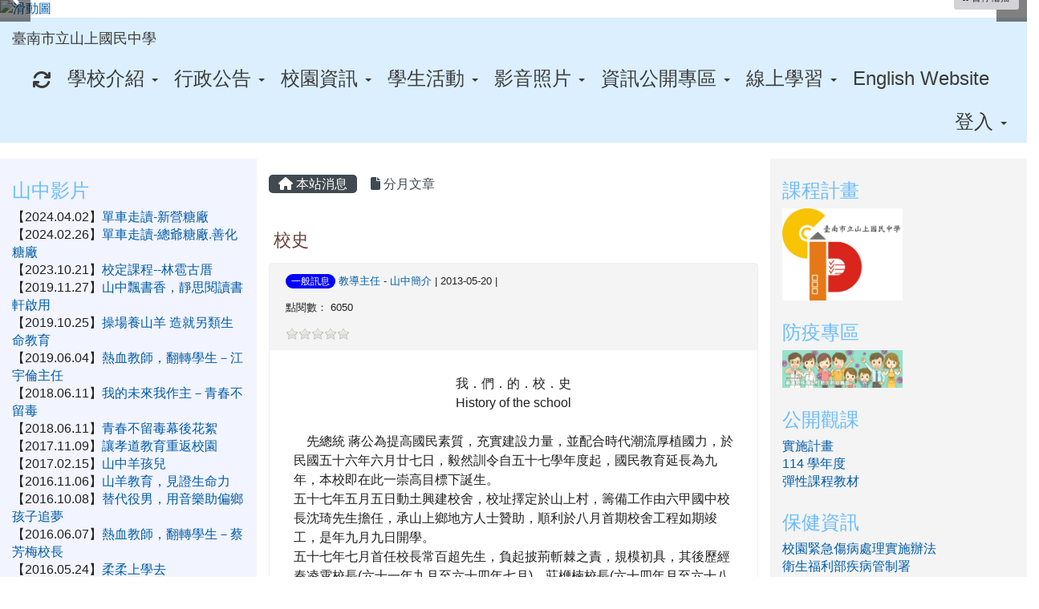

--- FILE ---
content_type: text/html; charset=UTF-8
request_url: https://www.ssjh.tn.edu.tw/modules/tadnews/index.php?nsn=599
body_size: 16775
content:
<!DOCTYPE html>
<html lang="zh-TW">
  <head>
        <!--目前$_SESSION['bootstrap']="3"; -->
    <!--將目前的資料夾名稱，設定為樣板標籤變數 theme_name-->
    
    <meta charset="UTF-8">
        <meta name="viewport" content="width=device-width, initial-scale=1.0, shrink-to-fit=no">
        <meta http-equiv="X-UA-Compatible" content="ie=edge">

        
        <meta name="robots" content="index,follow">
        <meta name="keywords" content="校史">
        <meta name="description" content="我．們．的．校．史History of the school&amp;nbsp;&amp;nbsp;&amp;nbsp;&amp;nbsp; 先總統&amp;nbsp;蔣公為提高國民素質，充實建設力量，並配合時代潮流厚植國力，於民國五十六年六月廿七日，毅然訓令自五十七學年度起，國民教育延長為九年，本校即在此一崇高目標下誕生。五十七年五月五日動土興建校舍，校址擇定於山上村，籌備工作由六甲國中校長沈琦先生擔任，承山上鄉地方人士贊助，順利於八月首期校舍工程如期竣工，是年九月九日開學。五十七年七月首任校長常百超先生，負起披荊斬棘之責，規模初具，其後歷經秦凌霄校長(六十一年九月至六十四年七月)、莊楩楠校長(六十四年月至六十八年七月)，帶領全體">
        <meta name="rating" content="general">
        <meta name="author" content="XOOPS">
        <meta name="copyright" content="Copyright @ 2001-2012">
        <meta name="generator" content="XOOPS">
        <meta property="og:title" content="校史">
        <meta property="og:type" content="website">


        <meta property="og:site_name" content="臺南市立山上國民中學">
        <meta property="og:description" content="我．們．的．校．史History of the school&nbsp;&nbsp;&nbsp;&nbsp; 先總統&nbsp;蔣公為提高國民素質，充實建設力量，並配合時代潮流厚植國力，於民國五十六年六月廿七日，毅然訓令自五十七學年度起，國民教育延長為九年，本校即在此一崇高目標下誕生。五十七年五月五日動土興建校舍，校址擇定於山上村，籌備工作由六甲國中校長沈琦先生擔任，承山上鄉地方人士贊助，順利於八月首期校舍工程如期竣工，是年九月九日開學。五十七年七月首任校長常百超先生，負起披荊斬棘之責，規模初具，其後歷經秦凌霄校長(六十一年九月至六十四年七月)、莊楩楠校長(六十四年月至六十八年七月)，帶領全體">
    <!-- 網站的標題及標語 -->
    <title>臺南市立山上國民中學 - 校史</title>

            <!-- Rss -->
        <link rel="alternate" type="application/rss+xml" title="RSS" href="https://www.ssjh.tn.edu.tw/backend.php">
        <!-- icon -->
        <link href="https://www.ssjh.tn.edu.tw/favicon.ico" rel="SHORTCUT ICON">
        <!-- Sheet Css -->
        <link rel="stylesheet" type="text/css" media="all" title="Style sheet" href="https://www.ssjh.tn.edu.tw/xoops.css">
        <!-- XOOPS theme Sheet Css -->
        <link rel="stylesheet" type="text/css" media="all" title="Style sheet" href="https://www.ssjh.tn.edu.tw/themes/school2014/css/xoops.css">
        <link href="https://www.ssjh.tn.edu.tw/modules/tadtools/bootstrap3/css/bootstrap.css" rel="stylesheet" media="all">
        <!-- theme_color= bootstrap3 -->
        <!-- SmartMenus core CSS (required) -->
        <link href="https://www.ssjh.tn.edu.tw/modules/tadtools/smartmenus/css/sm-core-css.css" media="all" rel="stylesheet">
        <!-- SmartMenus jQuery Bootstrap Addon CSS -->
        <link href="https://www.ssjh.tn.edu.tw/modules/tadtools/smartmenus/addons/bootstrap/jquery.smartmenus.bootstrap.css" media="all" rel="stylesheet">
        <!-- HTML5 shim and Respond.js for IE8 support of HTML5 elements and media queries -->
        <!-- WARNING: Respond.js doesn't work if you view the page via file:// -->
        <!--[if lt IE 9]>
        <script src="https://oss.maxcdn.com/html5shiv/3.7.2/html5shiv.min.js"></script>
        <script src="https://oss.maxcdn.com/respond/1.4.2/respond.min.js"></script>
        <![endif]-->
        <!-- font-awesome -->
        <!-- Theme Sheet Css -->
        <link rel="stylesheet" type="text/css" media="all" href="https://www.ssjh.tn.edu.tw/themes/school2014/css/style.css">

    <!-- 給模組套用的樣板標籤 -->
    <script src="https://www.ssjh.tn.edu.tw/browse.php?Frameworks/jquery/jquery.js" type="text/javascript"></script>
<script src="https://www.ssjh.tn.edu.tw/browse.php?Frameworks/jquery/plugins/jquery.ui.js" type="text/javascript"></script>
<script src="https://www.ssjh.tn.edu.tw/modules/tadtools/jquery/jquery.ui.touch-punch.min.js" type="text/javascript"></script>
<script src="https://www.ssjh.tn.edu.tw/include/xoops.js" type="text/javascript"></script>
<script src="https://www.ssjh.tn.edu.tw/themes/school2014/language/tchinese_utf8/script.js" type="text/javascript"></script>
<script type="text/javascript" src="https://www.ssjh.tn.edu.tw/class/textsanitizer/image/image.js"></script>
<script src="https://www.ssjh.tn.edu.tw/modules/tadtools/jquery/jquery-migrate-3.5.2.js" type="text/javascript"></script>
<script src="https://www.ssjh.tn.edu.tw/modules/tadtools/colorbox/jquery.colorbox.js" type="text/javascript"></script>
<script src="https://www.ssjh.tn.edu.tw/modules/tadtools/prism/prism.js" type="text/javascript"></script>
<script src="https://www.ssjh.tn.edu.tw/modules/tadtools/fancyBox/lib/jquery.mousewheel.pack.js" type="text/javascript"></script>
<script src="https://www.ssjh.tn.edu.tw/modules/tadtools/fancyBox/source/jquery.fancybox.js" type="text/javascript"></script>
<script type="text/javascript">
//<![CDATA[

                jQuery(document).ready(function(){
                    $('.fancybox_nsn').fancybox({
                    
                    fitToView : true,
                    width   : '1920',
                    height    : '1080',
                    
                    
                    autoSize  : false,
                    closeClick  : false,
                    openEffect  : 'none',
                    closeEffect : 'none'
                    
                    
                    });
                });
            
//]]></script>
<script src="https://www.ssjh.tn.edu.tw/modules/tadtools/jquery.raty/js/jquery.raty.js" type="text/javascript"></script>
<script type="text/javascript">
//<![CDATA[

            (function($){
                $(document).ready(function(){
                    
        //module:tadnews
        $('#rating_nsn_599').raty({
            
            
            readOnly: true,
            hints   : ['2','4','6','8','10'],
            number: 5,
            half  : true,
            space : false,
            path  : 'https://www.ssjh.tn.edu.tw/modules/tadtools/jquery.raty/img'
        });
        
        
                });
            })(jQuery);
          
//]]></script>
<script src="https://www.ssjh.tn.edu.tw/modules/tadtools/sweet-alert/sweet-alert.js" type="text/javascript"></script>
<script type="text/javascript">
//<![CDATA[

            function delete_tad_news_func(nsn){
                swal({
                    title: '確定要刪除此資料？',
                    text: '相關資料通通都將會被移除！',
                    type: 'warning',
                    html: '',
                    showCancelButton: true,
                    confirmButtonColor: '#DD6B55',
                    confirmButtonText: '確定刪除！',
                    closeOnConfirm: false ,
                    allowOutsideClick: true
                },
                function(){
                    location.href='/modules/tadnews/index.php?op=delete_tad_news&nsn=' + nsn;
                });
            }
            
//]]></script>
<link rel="stylesheet" href="https://www.ssjh.tn.edu.tw/modules/tadtools/jquery/themes/base/jquery.ui.all.css" type="text/css" />
<link rel="stylesheet" href="https://www.ssjh.tn.edu.tw/language/tchinese_utf8/style.css" type="text/css" />
<link rel="stylesheet" href="https://www.ssjh.tn.edu.tw/modules/tadtools/css/vertical_menu.css" type="text/css" />
<link rel="stylesheet" href="https://www.ssjh.tn.edu.tw/media/font-awesome/css/font-awesome.min.css" type="text/css" />
<link rel="stylesheet" href="https://www.ssjh.tn.edu.tw/modules/tadtools/colorbox/colorbox.css" type="text/css" />
<link rel="stylesheet" href="https://www.ssjh.tn.edu.tw/modules/tadtools/css/xoops.css" type="text/css" />
<link rel="stylesheet" href="https://www.ssjh.tn.edu.tw/modules/tadtools/css/fontawesome6/css/all.min.css" type="text/css" />
<link rel="stylesheet" href="https://www.ssjh.tn.edu.tw/modules/tadtools/prism/prism.css" type="text/css" />
<link rel="stylesheet" href="https://www.ssjh.tn.edu.tw/modules/tadtools/fancyBox/source/jquery.fancybox.css?t=1768961202" type="text/css" />
<link rel="stylesheet" href="https://www.ssjh.tn.edu.tw/modules/tadtools/social-likes/social-likes.css" type="text/css" />
<link rel="stylesheet" href="https://www.ssjh.tn.edu.tw/modules/tadtools/sweet-alert/sweet-alert.css" type="text/css" />
<link rel="stylesheet" href="https://www.ssjh.tn.edu.tw/modules/tadtools/css/xoops.css?t=20250304" type="text/css" />
<link rel="stylesheet" href="https://www.ssjh.tn.edu.tw/modules/tadnews/css/module.css" type="text/css" />
<link rel="stylesheet" href="https://www.ssjh.tn.edu.tw/modules/tadnews/css/module2.css" type="text/css" />
<link rel="stylesheet" href="https://www.ssjh.tn.edu.tw/modules/tadtools/css/iconize.css" type="text/css" />



    <!-- 局部套用的樣式，如果有載入完整樣式 theme_css.tpl 那就不需要這一部份 -->
    <!--導覽工具列、區塊標題CSS設定開始 by hc-->
<style type="text/css">
  body{
    color:#202020;
    background-color: #FFFFFF;
        background-position:  left top;
    background-repeat:  repeat;
    background-attachment:scroll;
    background-size: auto;
    font-size:12pt;
    font-family: "Helvetica Neue",Helvetica,Arial,"微軟正黑體",sans-serif;  }

  a{
    color:#005ca8;
    font-family: "Helvetica Neue",Helvetica,Arial,"微軟正黑體",sans-serif;  }

  a:hover{
    color:#a40019;
  }


    .leftBlock .blockTitle{
    font-size: 1.5em;    color: #6bbdff;    background-color: transparent;        background-repeat: no-repeat;            border-radius: 5px;
    -moz-border-radius: 5px;
    -webkit-border-radius: 5px;
    -khtml-border-radius: 5px;
      }

  .leftBlock a.block_config,
  .leftBlock a.tad_block_config{
    float:right;
    position: relative;
    z-index: 1;
  }

  
    .leftBlock .blockTitle{
    border:none;height:40px;line-height:40px;margin-bottom:2px;
  }
  
  
  .rightBlock .blockTitle{
    font-size: 1.5em;    color: #6bbdff;    background-color: transparent;        background-repeat: no-repeat;            border-radius: 5px;
    -moz-border-radius: 5px;
    -webkit-border-radius: 5px;
    -khtml-border-radius: 5px;
      }

  .rightBlock a.block_config,
  .rightBlock a.tad_block_config{
    float:right;
    position: relative;
    z-index: 1;
  }

  
    .rightBlock .blockTitle{
    border:none;height:40px;line-height:40px;margin-bottom:2px;
  }
  
  
  .centerBlock .blockTitle{
    font-size: 1.5em;    color: #6bbdff;            background-repeat: no-repeat;            border-radius: 5px;
    -moz-border-radius: 5px;
    -webkit-border-radius: 5px;
    -khtml-border-radius: 5px;
      }

  .centerBlock a.block_config,
  .centerBlock a.tad_block_config{
    float:right;
    position: relative;
    z-index: 1;
  }

  
    .centerBlock .blockTitle{
    border:none;height:40px;line-height:40px;margin-bottom:2px;
  }
  
  
  .centerLeftBlock .blockTitle{
    font-size: 1.5em;    color: #6bbdff;    background-color: transparent;        background-repeat: no-repeat;            border-radius: 5px;
    -moz-border-radius: 5px;
    -webkit-border-radius: 5px;
    -khtml-border-radius: 5px;
      }

  .centerLeftBlock a.block_config,
  .centerLeftBlock a.tad_block_config{
    float:right;
    position: relative;
    z-index: 1;
  }

  
    .centerLeftBlock .blockTitle{
    border:none;height:40px;line-height:40px;margin-bottom:2px;
  }
  
  
  .centerRightBlock .blockTitle{
    font-size: 1.5em;    color: #6bbdff;    background-color: transparent;        background-repeat: no-repeat;            border-radius: 5px;
    -moz-border-radius: 5px;
    -webkit-border-radius: 5px;
    -khtml-border-radius: 5px;
      }

  .centerRightBlock a.block_config,
  .centerRightBlock a.tad_block_config{
    float:right;
    position: relative;
    z-index: 1;
  }

  
    .centerRightBlock .blockTitle{
    border:none;height:40px;line-height:40px;margin-bottom:2px;
  }
  
  
  .centerBottomBlock .blockTitle{
    font-size: 1.5em;    color: #6bbdff;    background-color: transparent;        background-repeat: no-repeat;            border-radius: 5px;
    -moz-border-radius: 5px;
    -webkit-border-radius: 5px;
    -khtml-border-radius: 5px;
      }

  .centerBottomBlock a.block_config,
  .centerBottomBlock a.tad_block_config{
    float:right;
    position: relative;
    z-index: 1;
  }

  
    .centerBottomBlock .blockTitle{
    border:none;height:40px;line-height:40px;margin-bottom:2px;
  }
  
  
  .centerBottomLeftBlock .blockTitle{
    font-size: 1.5em;    color: #6bbdff;    background-color: transparent;        background-repeat: no-repeat;            border-radius: 5px;
    -moz-border-radius: 5px;
    -webkit-border-radius: 5px;
    -khtml-border-radius: 5px;
      }

  .centerBottomLeftBlock a.block_config,
  .centerBottomLeftBlock a.tad_block_config{
    float:right;
    position: relative;
    z-index: 1;
  }

  
    .centerBottomLeftBlock .blockTitle{
    border:none;height:40px;line-height:40px;margin-bottom:2px;
  }
  
  
  .centerBottomRightBlock .blockTitle{
    font-size: 1.5em;    color: #6bbdff;    background-color: transparent;        background-repeat: no-repeat;            border-radius: 5px;
    -moz-border-radius: 5px;
    -webkit-border-radius: 5px;
    -khtml-border-radius: 5px;
      }

  .centerBottomRightBlock a.block_config,
  .centerBottomRightBlock a.tad_block_config{
    float:right;
    position: relative;
    z-index: 1;
  }

  
    .centerBottomRightBlock .blockTitle{
    border:none;height:40px;line-height:40px;margin-bottom:2px;
  }
  
  
  .footerCenterBlock .blockTitle{
                                border-radius: 5px;
    -moz-border-radius: 5px;
    -webkit-border-radius: 5px;
    -khtml-border-radius: 5px;
      }

  .footerCenterBlock a.block_config,
  .footerCenterBlock a.tad_block_config{
    float:right;
    position: relative;
    z-index: 1;
  }

  
  
  
  .footerLeftBlock .blockTitle{
                                border-radius: 5px;
    -moz-border-radius: 5px;
    -webkit-border-radius: 5px;
    -khtml-border-radius: 5px;
      }

  .footerLeftBlock a.block_config,
  .footerLeftBlock a.tad_block_config{
    float:right;
    position: relative;
    z-index: 1;
  }

  
  
  
  .footerRightBlock .blockTitle{
                                border-radius: 5px;
    -moz-border-radius: 5px;
    -webkit-border-radius: 5px;
    -khtml-border-radius: 5px;
      }

  .footerRightBlock a.block_config,
  .footerRightBlock a.tad_block_config{
    float:right;
    position: relative;
    z-index: 1;
  }

  
  
  

  .navbar-default {
  background-color: #dbefff;
  background-image: -moz-linear-gradient(top, #dbefff, #dbefff);
  background-image: -webkit-linear-gradient(top, #dbefff, #dbefff);
  background-image: -o-linear-gradient(top, #dbefff, #dbefff);
  background-image: linear-gradient(to bottom, #dbefff, #dbefff);
  background-image: -webkit-gradient(linear, 0 0, 0 100%, from(#dbefff), to());
  filter: progid:DXImageTransform.Microsoft.gradient(startColorstr=#dbefff, endColorstr=#dbefff, GradientType=0);
  min-height: inherit;
}

.navbar-default .navbar-nav > li > a {
  color: #3b3b3b;
  padding: 15px 10px;
    font-size: 1.5rem;
  }
.navbar-default .navbar-nav > li > a:focus,
.navbar-default .navbar-nav > li > a:hover {
  color:#5e003f;
}
.navbar-default .navbar-nav > li > a:hover {
  background-color: #f7ffd1;
  color:#5e003f;
}


.navbar-default .navbar-nav li.dropdown.open > .dropdown-toggle,
.navbar-default .navbar-nav li.dropdown.active > .dropdown-toggle,
.navbar-default .navbar-nav li.dropdown.open.active > .dropdown-toggle {
  background-color: #f7ffd1;
  color:#5e003f;
}

.navbar-default .navbar-navbar-btn {
  background-color: #dbefff;
  background-image: -moz-linear-gradient(top, #dbefff, #dbefff);
  background-image: -webkit-linear-gradient(top, #dbefff, #dbefff);
  background-image: -o-linear-gradient(top, #dbefff, #dbefff);
  background-image: linear-gradient(to bottom, #dbefff, #dbefff);
  background-image: -webkit-gradient(linear, 0 0, 0 100%, from(#dbefff), to());
  filter: progid:DXImageTransform.Microsoft.gradient(startColorstr=#dbefff, endColorstr=#dbefff, GradientType=0);

}

.dropdown-menu > li > a{
      font-size: 1.5rem;
  }




      .row-sm-eq {
        display: -webkit-box;
        display: -webkit-flex;
        display: -ms-flexbox;
        display:         flex;
        flex-direction: column;
    }
    @media (min-width:768px) {
        .row-sm-eq {
            flex-direction: row;
        }
    }
  </style>
<!--導覽工具列、區塊標題CSS設定 by hc-->
    <style type="text/css">
      body{
        font-family:"Helvetica Neue",Helvetica,Arial,"微軟正黑體",sans-serif;
      }

      #xoops_theme_left_zone{
              }

      #xoops_theme_right_zone{
              }
    </style>
  </head>

  <body >
    <!-- 頁面容器 -->

                <div class="container-fluid" style="margin-top:0px;">
      
      <div class="row " id="xoops_theme_content" style="width:auto;">
        <!-- logo -->
              </div>


      <div class="row xoops_content_shadow" id="xoops_theme_content" style="width:auto;">
        <div class="col-sm-12">
          <div id="xoops_theme_content_display" style="background-color:#FFFFFF;">

              <!-- 頁首 -->
              <div class="row" id="xoops_theme_header">

                  <!-- 導覽列 -->
                  
                  <!-- 滑動圖 -->
                    <div class="row">
    <div class="col-sm-12" style="position:relative; ">

    
    <!-- 滑動圖 -->
    <link rel="stylesheet" type="text/css" href="https://www.ssjh.tn.edu.tw/modules/tadtools/ResponsiveSlides/reset.css" >
<link rel="stylesheet" type="text/css" href="https://www.ssjh.tn.edu.tw/modules/tadtools/ResponsiveSlides/responsiveslides.css?t=20260115" >
<script language="javascript" type="text/javascript" src="https://www.ssjh.tn.edu.tw/modules/tadtools/ResponsiveSlides/responsiveslides.js"></script>

<!-- $slide_nav= -->
<script type="text/javascript">
    $(document).ready( function(){
        var slide = jQuery("#ThemeResponsiveSlides").responsiveSlides({
            auto: true,
            pager: false,
                        nav: true,
                        timeout: 5000,
            pause: true,
            pauseControls: true,
            namespace: 'callbacks'
        });

        $('#pause-slideshow').on('click', function() {
            var is_paused = $(this).hasClass('paused');
            if (is_paused) {
                $(this).removeClass('paused').html('<i class="fa fa-pause" aria-hidden="true"></i><span class="visually-hidden">暫停輪播</span>');
                // 這裡 ResponsiveSlides 沒有公開的 start/stop，但我們可以透過觸發行為或重置來模擬
                // 實際上最簡單的方法是切換 auto 參數，但該套件不支援動態修改。
                // 為了符合 AA，至少提供一個明顯的互動方式。
            } else {
                $(this).addClass('paused').html('<i class="fa fa-play" aria-hidden="true"></i><span class="visually-hidden">播放輪播</span>');
            }
        });
    });
</script>

<!-- 滑動圖片 -->
<div class="callbacks_container" style="position: relative;">
    <button id="pause-slideshow" class="btn btn-sm btn-light" style="position: absolute; bottom: 10px; right: 10px; z-index: 10;" aria-label="暫停輪播">
        <i class="fa fa-pause" aria-hidden="true"></i>
        <span class="visually-hidden">暫停輪播</span>
    </button>
    <ul class="rslides" id="ThemeResponsiveSlides" style="margin-top: 0px;">
                <li>
                        <a href="https://www.ssjh.tn.edu.tw" ><img src="https://www.ssjh.tn.edu.tw/uploads/tad_themes/school2014/slide/slide_3_14.jpg" alt="滑動圖"></a>
                                </li>
                <li>
                        <a href="https://www.ssjh.tn.edu.tw" ><img src="https://www.ssjh.tn.edu.tw/uploads/tad_themes/school2014/slide/slide_3_13.jpg" alt="滑動圖"></a>
                                </li>
                <li>
                        <a href="https://www.ssjh.tn.edu.tw" ><img src="https://www.ssjh.tn.edu.tw/uploads/tad_themes/school2014/slide/slide_3_9.jpg" alt="滑動圖"></a>
                                </li>
                <li>
                        <a href="https://www.ssjh.tn.edu.tw" ><img src="https://www.ssjh.tn.edu.tw/uploads/tad_themes/school2014/slide/slide_3_7.jpg" alt="滑動圖"></a>
                                </li>
                <li>
                        <a href="https://www.ssjh.tn.edu.tw" ><img src="https://www.ssjh.tn.edu.tw/uploads/tad_themes/school2014/slide/slide_3_8.jpg" alt="滑動圖"></a>
                                </li>
                <li>
                        <a href="https://www.ssjh.tn.edu.tw" ><img src="https://www.ssjh.tn.edu.tw/uploads/tad_themes/school2014/slide/slide_3_5.jpg" alt="滑動圖"></a>
                                </li>
                <li>
                        <a href="https://www.ssjh.tn.edu.tw" ><img src="https://www.ssjh.tn.edu.tw/uploads/tad_themes/school2014/slide/slide_3_1.jpg" alt="滑動圖"></a>
                                </li>
                <li>
                        <a href="https://www.ssjh.tn.edu.tw" ><img src="https://www.ssjh.tn.edu.tw/uploads/tad_themes/school2014/slide/slide_3_2.jpg" alt="滑動圖"></a>
                                </li>
                <li>
                        <a href="https://www.ssjh.tn.edu.tw" ><img src="https://www.ssjh.tn.edu.tw/uploads/tad_themes/school2014/slide/slide_3_3.jpg" alt="滑動圖"></a>
                                </li>
                <li>
                        <a href="https://www.ssjh.tn.edu.tw" ><img src="https://www.ssjh.tn.edu.tw/uploads/tad_themes/school2014/slide/slide_3_4.jpg" alt="滑動圖"></a>
                                </li>
                <li>
                        <a href="https://www.ssjh.tn.edu.tw" ><img src="https://www.ssjh.tn.edu.tw/uploads/tad_themes/school2014/slide/slide_3_6.jpg" alt="滑動圖"></a>
                                </li>
            </ul>
</div>
<div class="clearfix"></div>
    </div>
  </div>

                  <!-- 導覽列 -->
                                      <script>
    function tad_themes_popup(URL) {
        $.colorbox({iframe:true, width:"80%", height:"90%",href : URL});
    }
</script>
<style>
    .navbar-default{
        border-color: transparent;
        border:none;
        border-radius:0px;
    }
</style>



    <nav id="main-nav" class="navbar navbar-default sticky-top" role="navigation" style="background-color:#dbefff;">
        <div class="container-fluid">
        <!-- Brand and toggle get grouped for better mobile display -->
        <div class="navbar-header">
            <button type="button" class="navbar-toggle collapsed" data-toggle="collapse" data-target="#bs-example-navbar-collapse-1">
            <span class="sr-only">Toggle navigation</span>
            <span class="icon-bar"></span>
            <span class="icon-bar"></span>
            <span class="icon-bar"></span>
            </button>
                                                <a class="navbar-brand" href="https://www.ssjh.tn.edu.tw/index.php" style="color:#3b3b3b">臺南市立山上國民中學</a>
                                    </div>

        <!-- Collect the nav links, forms, and other content for toggling -->
        <div class="collapse navbar-collapse" id="bs-example-navbar-collapse-1">
            <a accesskey="U" href="#main-nav" title="上方導覽工具列" id="xoops_theme_nav_key" style="color: transparent; font-size: 0.625rem; position: absolute;">:::</a>
            <ul class="nav navbar-nav" id="main-menu-left">
                                    
        <li>
            <a href="https://www.ssjh.tn.edu.tw/modules/tadtools/ajax_file.php?op=remove_json" title="重取設定"><i class="fa fa-refresh" title="重整畫面圖示"></i><span class="sr-only visually-hidden">重新取得佈景設定</span>
            </a>
        </li>
                <li>
        <a class="dropdown-toggle" data-toggle="dropdown"  >
         學校介紹  <span class="caret"></span>        </a>
                                                                                <ul class="dropdown-menu">
                    <li>
                <a  href="https://www.ssjh.tn.edu.tw/modules/tadnews/index.php?nsn=599" target="_self">
                 校史
                                </a>
                            </li>
                    <li>
                <a  href="https://www.ssjh.tn.edu.tw/modules/tad_book3/page.php?tbdsn=8" target="_self">
                 校長
                                </a>
                            </li>
                    <li>
                <a  href="https://www.ssjh.tn.edu.tw/modules/tad_book3/page.php?tbdsn=6" target="_self">
                 教導處
                                </a>
                            </li>
                    <li>
                <a  href="https://www.ssjh.tn.edu.tw/modules/tad_book3/page.php?tbdsn=7" target="_self">
                 輔導室
                                </a>
                            </li>
                    <li>
                <a  href="https://www.ssjh.tn.edu.tw/modules/tad_book3/page.php?tbdsn=9" target="_self">
                 總務處
                                </a>
                            </li>
                    <li>
                <a  href="https://www.ssjh.tn.edu.tw/modules/tad_book3/page.php?tbsn=2&tbdsn=22" target="_self">
                 114教職員表
                                </a>
                            </li>
            </ul>
                                        </li>
    <li>
        <a class="dropdown-toggle" data-toggle="dropdown"  >
         行政公告  <span class="caret"></span>        </a>
                                                                                <ul class="dropdown-menu">
                    <li>
                <a  href="https://www.ssjh.tn.edu.tw/modules/tadnews/index.php?ncsn=13" target="_self">
                 教導處
                                </a>
                            </li>
                    <li>
                <a  href="https://www.ssjh.tn.edu.tw/modules/tadnews/index.php?ncsn=14" target="_self">
                 總務處
                                </a>
                            </li>
                    <li>
                <a  href="https://www.ssjh.tn.edu.tw/modules/tadnews/index.php?ncsn=15" target="_self">
                 輔導室
                                </a>
                            </li>
                    <li>
                <a  href="https://www.ssjh.tn.edu.tw/modules/tadnews/index.php?ncsn=17" target="_self">
                 人事室
                                </a>
                            </li>
                    <li>
                <a  href="https://www.ssjh.tn.edu.tw/modules/tadnews/index.php?ncsn=16" target="_self">
                 會計室
                                </a>
                            </li>
                    <li>
                <a  href="https://www.ssjh.tn.edu.tw/modules/tadnews/index.php?ncsn=18" target="_self">
                 營養午餐
                                </a>
                            </li>
                    <li>
                <a  href="https://www.ssjh.tn.edu.tw/modules/tadnews/index.php?ncsn=39" target="_self">
                 防疫專區
                                </a>
                            </li>
                    <li>
                <a  href="https://www.ssjh.tn.edu.tw/modules/tad_cal/" target="_self">
                 行事曆
                                </a>
                            </li>
            </ul>
                                        </li>
    <li>
        <a class="dropdown-toggle" data-toggle="dropdown"  >
         校園資訊  <span class="caret"></span>        </a>
                                                                                <ul class="dropdown-menu">
                    <li>
                <a  href="https://www.ssjh.tn.edu.tw/modules/tad_booking/index.php" target="_self">
                 專科教室預約系統
                                </a>
                            </li>
                    <li>
                <a  href="https://www.ssjh.tn.edu.tw/modules/tadnews/index.php?ncsn=21" target="_self">
                 12年國教
                                </a>
                            </li>
                    <li>
                <a  href="https://www.ssjh.tn.edu.tw/modules/tadnews/index.php?ncsn=3" target="_self">
                 畢業生專區
                                </a>
                            </li>
                    <li>
                <a  href="https://www.ssjh.tn.edu.tw/modules/tadnews/index.php?ncsn=2" target="_self">
                 榮譽榜
                                </a>
                            </li>
                    <li>
                <a  href="https://www.ssjh.tn.edu.tw/modules/tadnews/index.php?ncsn=34" target="_self">
                 網路新聞
                                </a>
                            </li>
                    <li>
                <a  href="https://www.ssjh.tn.edu.tw/modules/tad_timeline/index.php?op=list_tad_timeline" target="_self">
                 重要紀事
                                </a>
                            </li>
            </ul>
                                        </li>
    <li>
        <a class="dropdown-toggle" data-toggle="dropdown"  >
         學生活動  <span class="caret"></span>        </a>
                                                                                <ul class="dropdown-menu">
                    <li>
                <a  href="https://www.ssjh.tn.edu.tw/modules/tadnews/index.php?ncsn=25" target="_self">
                 好文共讀
                                </a>
                            </li>
                    <li>
                <a  href="https://www.ssjh.tn.edu.tw/modules/tadnews/index.php?ncsn=35" target="_self">
                 好文共饗
                                </a>
                            </li>
                    <li>
                <a  href="https://www.ssjh.tn.edu.tw/modules/tadnews/index.php?ncsn=36" target="_self">
                 故事媽媽
                                </a>
                            </li>
                    <li>
                <a  href="https://www.ssjh.tn.edu.tw/modules/tadnews/index.php?ncsn=38" target="_self">
                 舞龍
                                </a>
                            </li>
                    <li>
                <a  href="https://www.ssjh.tn.edu.tw/modules/tadnews/index.php?ncsn=38" target="_self">
                 三太子
                                </a>
                            </li>
                    <li>
                <a  href="https://www.ssjh.tn.edu.tw/modules/tadnews/index.php?ncsn=31" target="_self">
                 舞獅
                                </a>
                            </li>
                    <li>
                <a  href="https://www.ssjh.tn.edu.tw/modules/tadnews/index.php?ncsn=32" target="_self">
                 戰鼓
                                </a>
                            </li>
                    <li>
                <a  href="https://www.ssjh.tn.edu.tw/modules/tadnews/index.php?ncsn=33" target="_self">
                 吉他社
                                </a>
                            </li>
                    <li>
                <a  href="https://www.ssjh.tn.edu.tw/modules/tadnews/index.php?ncsn=37" target="_self">
                 機器人
                                </a>
                            </li>
            </ul>
                                        </li>
    <li>
        <a class="dropdown-toggle" data-toggle="dropdown"  >
         影音照片  <span class="caret"></span>        </a>
                                                                                <ul class="dropdown-menu">
                    <li>
                <a  href="https://www.ssjh.tn.edu.tw/modules/tadgallery/" target="_self">
                 活動照片
                                </a>
                            </li>
                    <li>
                <a  href="https://www.ssjh.tn.edu.tw/modules/tad_player" target="_self">
                 活動影片
                                </a>
                            </li>
            </ul>
                                        </li>
    <li>
        <a class="dropdown-toggle" data-toggle="dropdown"  >
         資訊公開專區  <span class="caret"></span>        </a>
                                                                                <ul class="dropdown-menu">
                    <li>
                <a tabindex="-1" >
                 年度預算
                <span class="caret"></span>                </a>
                                                            <ul class="dropdown-menu">
                    <li>
                <a  href="https://www.ssjh.tn.edu.tw/modules/tad_uploader/index.php?op=dlfile&cfsn=41&cat_sn=11&name=%E5%B1%B1%E4%B8%8A%E5%9C%8B%E4%B8%AD114%E5%B9%B4%E9%A0%90%E7%AE%97.pdf" target="_self">
                 114年度預算
                                </a>
                            </li>
                    <li>
                <a  href="https://www.ssjh.tn.edu.tw/modules/tad_uploader/index.php?op=dlfile&cfsn=36&cat_sn=11&name=%E5%B1%B1%E4%B8%8A%E5%9C%8B%E4%B8%AD113%E5%B9%B4%E9%A0%90%E7%AE%97.pdf" target="_self">
                 113年度預算
                                </a>
                            </li>
                    <li>
                <a  href="https://www.ssjh.tn.edu.tw/modules/tad_uploader/index.php?op=dlfile&cfsn=33&cat_sn=11&name=%E5%B1%B1%E4%B8%8A%E5%9C%8B%E4%B8%AD112%E5%B9%B4%E5%BA%A6%E9%A0%90%E7%AE%97%E6%9B%B8.pdf" target="_self">
                 112年度預算
                                </a>
                            </li>
                    <li>
                <a  href="https://www.ssjh.tn.edu.tw/modules/tad_uploader/index.php?op=dlfile&cfsn=27&cat_sn=11&name=%E5%B1%B1%E4%B8%8A%E5%9C%8B%E4%B8%AD111%E5%B9%B4%E5%BA%A6%E9%A0%90%E7%AE%97.pdf" target="_self">
                 111年度預算
                                </a>
                            </li>
            </ul>
                            </li>
                    <li>
                <a tabindex="-1" >
                 年度決算
                <span class="caret"></span>                </a>
                                                            <ul class="dropdown-menu">
                    <li>
                <a  href="https://www.ssjh.tn.edu.tw/modules/tad_uploader/index.php?op=dlfile&cfsn=45&cat_sn=13&name=%E5%B1%B1%E4%B8%8A%E5%9C%8B%E4%B8%AD113%E5%B9%B4%E6%B1%BA%E7%AE%97.pdf" target="_self">
                 113年度決算
                                </a>
                            </li>
                    <li>
                <a  href="https://www.ssjh.tn.edu.tw/modules/tad_uploader/index.php?op=dlfile&cfsn=37&cat_sn=13&name=%E5%B1%B1%E4%B8%8A%E5%9C%8B%E4%B8%AD112%E5%B9%B4%E6%B1%BA%E7%AE%97.pdf" target="_self">
                 112年度決算
                                </a>
                            </li>
                    <li>
                <a  href="https://www.ssjh.tn.edu.tw/modules/tad_uploader/index.php?op=dlfile&cfsn=32&cat_sn=13&name=%E5%B1%B1%E4%B8%8A%E5%9C%8B%E4%B8%AD111%E5%B9%B4%E5%BA%A6%E6%B1%BA%E7%AE%97.pdf" target="_self">
                 111年度決算
                                </a>
                            </li>
                    <li>
                <a  href="https://www.ssjh.tn.edu.tw/modules/tad_uploader/index.php?op=dlfile&cfsn=28&cat_sn=13&name=%E5%B1%B1%E4%B8%8A%E5%9C%8B%E4%B8%AD110%E5%B9%B4%E5%BA%A6%E6%B1%BA%E7%AE%97.pdf" target="_self">
                 110年度決算
                                </a>
                            </li>
                    <li>
                <a  href="https://www.ssjh.tn.edu.tw/modules/tad_uploader/index.php?op=dlfile&cfsn=29&cat_sn=13&name=%E5%B1%B1%E4%B8%8A%E5%9C%8B%E4%B8%AD109%E5%B9%B4%E5%BA%A6%E6%B1%BA%E7%AE%97.pdf" target="_self">
                 109年度決算
                                </a>
                            </li>
            </ul>
                            </li>
                    <li>
                <a tabindex="-1" >
                 內部控制聲明書
                <span class="caret"></span>                </a>
                                                            <ul class="dropdown-menu">
                    <li>
                <a  href="https://www.ssjh.tn.edu.tw/modules/tad_uploader/index.php?op=dlfile&cfsn=47&cat_sn=12&name=113%E5%B9%B4%E5%BA%A6%E5%85%A7%E9%83%A8%E6%8E%A7%E5%88%B6%E8%81%B2%E6%98%8E%E6%9B%B8.pdf" target="_self">
                 113年度內部控制聲明書
                                </a>
                            </li>
                    <li>
                <a  href="https://www.ssjh.tn.edu.tw/modules/tad_uploader/index.php?op=dlfile&cfsn=38&cat_sn=12&name=%E5%9C%8B%E4%B8%AD112%E5%B9%B4%E5%85%A7%E6%8E%A7%E8%81%B2%E6%98%8E%E6%9B%B8.pdf" target="_self">
                 112年度內部控制聲明書
                                </a>
                            </li>
                    <li>
                <a  href="https://www.ssjh.tn.edu.tw/modules/tad_uploader/index.php?op=dlfile&cfsn=34&cat_sn=12&name=111%E5%B9%B4%E5%BA%A6%E5%85%A7%E9%83%A8%E6%8E%A7%E5%88%B6%E8%81%B2%E6%98%8E%E6%9B%B8.pdf" target="_self">
                 111年度內部控制聲明書
                                </a>
                            </li>
                    <li>
                <a  href="https://www.ssjh.tn.edu.tw/modules/tad_uploader/index.php?op=dlfile&cfsn=26&cat_sn=12&name=%E5%B1%B1%E4%B8%8A%E5%9C%8B%E4%B8%AD%E5%85%A7%E9%83%A8%E6%8E%A7%E5%88%B6%E8%81%B2%E6%98%8E%E6%9B%B8.pdf" target="_self">
                 110年度內部控制聲明書
                                </a>
                            </li>
            </ul>
                            </li>
                    <li>
                <a tabindex="-1" >
                 公開徵信
                <span class="caret"></span>                </a>
                                                            <ul class="dropdown-menu">
                    <li>
                <a  href="https://www.ssjh.tn.edu.tw/modules/tad_uploader/index.php?op=dlfile&cfsn=42&cat_sn=14&name=113%E5%B9%B4%E5%85%AC%E9%96%8B%E5%BE%B5%E4%BF%A1.pdf" target="_self">
                 113年公開徵信
                                </a>
                            </li>
                    <li>
                <a  href="https://www.ssjh.tn.edu.tw/modules/tad_uploader/index.php?op=dlfile&cfsn=35&cat_sn=14&name=112%E5%B9%B4%E5%85%AC%E9%96%8B%E5%BE%B5%E4%BF%A1.pdf" target="_self">
                 112年公開徵信
                                </a>
                            </li>
                    <li>
                <a  href="https://www.ssjh.tn.edu.tw/modules/tad_uploader/index.php?op=dlfile&cfsn=31&cat_sn=14&name=111%E5%B9%B4%E5%85%AC%E9%96%8B%E5%BE%B5%E4%BF%A1.pdf" target="_self">
                 111年公開徵信
                                </a>
                            </li>
                    <li>
                <a  href="https://www.ssjh.tn.edu.tw/modules/tad_uploader/index.php?op=dlfile&cfsn=30&cat_sn=14&name=110%E5%B9%B4%E5%85%AC%E9%96%8B%E5%BE%B5%E4%BF%A1.pdf" target="_self">
                 110年公開徵信
                                </a>
                            </li>
            </ul>
                            </li>
            </ul>
                                        </li>
    <li>
        <a class="dropdown-toggle" data-toggle="dropdown"  >
         線上學習  <span class="caret"></span>        </a>
                                                                                <ul class="dropdown-menu">
                    <li>
                <a  href="https://hlearning.tn.edu.tw/modules/hlearning/#learnTab1" target="_blank">
                 台南市教育局線上自主學習網
                                </a>
                            </li>
                    <li>
                <a  href="https://www.junyiacademy.org/" target="_blank">
                 均一教育平台
                                </a>
                            </li>
                    <li>
                <a  href="https://www.learnmode.net/" target="_blank">
                 學習吧
                                </a>
                            </li>
                    <li>
                <a  href="https://adl.edu.tw/" target="_blank">
                 因材網
                                </a>
                            </li>
                    <li>
                <a  href="https://www.pagamo.org/" target="_blank">
                 PaGamO
                                </a>
                            </li>
                    <li>
                <a  href="https://stv.naer.edu.tw/index.jsp" target="_blank">
                 愛學網
                                </a>
                            </li>
                    <li>
                <a  href="https://cooc.tp.edu.tw/" target="_blank">
                 臺北酷課雲
                                </a>
                            </li>
                    <li>
                <a  href="https://read.tn.edu.tw/" target="_blank">
                 布可星球
                                </a>
                            </li>
            </ul>
                                        </li>
    <li>
        <a  href="https://sites.google.com/view/ssjh-in-english/home" target="_blank">
         English Website         </a>
            </li>
            </ul>

            <ul class="nav navbar-nav navbar-right" id="main-menu-right">
                        <li id="preview-menu">
                <a class="dropdown-toggle" data-toggle="dropdown">
                登入 <span class="caret"></span>
                </a>
                  <ul class="dropdown-menu" role="menu" aria-labelledby="dLabel">
          <li>
        <form action="https://www.ssjh.tn.edu.tw/user.php" method="post" class="form-horizontal" role="form">
          <fieldset style="min-width: 200px; margin: 10px;">
            <legend>
            登入            </legend>
                        <div class="form-group">
              <label class="col-sm-4 control-label" for="uname">
                帳號
              </label>
              <div class="col-sm-8">
                <input type="text" name="uname"  id="uname" placeholder="請輸入帳號"  class="form-control">
              </div>
            </div>

            <div class="form-group">
              <label class="col-sm-4 control-label" for="pass">
                密碼
              </label>
              <div class="col-sm-8">
              <input type="password" name="pass" id="pass" placeholder="請輸入密碼" class="form-control">
              </div>
            </div>

            <div class="form-group">
              <label class="col-sm-4 control-label">
              </label>
              <div class="col-sm-8">
                <input type="hidden" name="xoops_redirect" value="/modules/tadnews/index.php?nsn=599">
                <input type="hidden" name="rememberme" value="On">
                <input type="hidden" name="op" value="login">
                <input type="hidden" name="xoops_login" value="1">
                <button type="submit" class="btn btn-primary btn-block">登入</button>
              </div>
            </div>

                      </fieldset>
        </form>

      </li>
                <li>
            <div class="row">
                                                            <div class="col-12">
                            <a href="https://www.ssjh.tn.edu.tw/modules/tad_login/index.php?login&op=tn" class="btn me-2" style="display: block; margin: 4px; border: none; ">
                                <img src="https://www.ssjh.tn.edu.tw/modules/tad_login/images/tn.png" alt="使用 臺南市 OpenID  快速登入" title="使用 臺南市 OpenID  快速登入" style="width: 32px;height: 32px;object-fit: contain;">
                                使用 臺南市 OpenID  快速登入
                            </a>
                        </div>
                                                </div>
        </li>
      </ul>
            </li>
                        </ul>
        </div>
        </div>
    </nav>

            <script type="text/javascript" src="https://www.ssjh.tn.edu.tw/modules/tadtools/jquery.sticky/jquery.sticky.js"></script>
        <script type="text/javascript">
        $(document).ready(function(){
            $("#nav-container").sticky({topSpacing:0 , zIndex: 100});
        });
        </script>
    
                                </div>

              <!-- 載入布局 -->
              <div id="xoops_theme_content_zone" class="row row-sm-eq" style="background-color:#FFFFFF;">
            <!-- 若是有左、右區塊 -->
                    <!-- 若模式是 BootStrap -->

            <div id="xoops_theme_center_zone" class="col-sm-6 col-sm-push-3" style="">
                <a accesskey="C" href="#xoops_theme_center_zone" title="中間區域（包含中間區塊及主內容）" id="xoops_theme_center_zone_key" style="color: transparent; font-size: 0.625rem; position: absolute;">:::</a>
<div id="xoops_theme_center" style="">
    <div class="row">
    <div class="col-sm-6"></div>
    <div class="col-sm-6"></div>
  </div>

    <div id="xoops_contents">
    
        <nav class='toolbar_bootstrap_nav'>
            <ul>
            <li class='current' title='本站消息'><a href='https://www.ssjh.tn.edu.tw/modules/tadnews/index.php' ><i class='fa fa-home'></i> 本站消息</a></li><li ><a href='https://www.ssjh.tn.edu.tw/modules/tadnews/archive.php' ><i class='fa fa-file'></i> 分月文章</a></li>
            </ul>
        </nav>
<!--TadNews Start-->
<div style="margin-bottom: 30px;">
    
</div>



                        <div class="news_page_container">
                <div >
                    <h3 class="my">
                        <a href="https://www.ssjh.tn.edu.tw/modules/tadnews/index.php?nsn=599">
                        校史
                        </a>
                    </h3>
                </div>

                <div class="news_page_content">
                    <div class="row news_page_info">
                        <div class="col-md-6">
                            <a class='badge' style='background-color: blue; font-weight: normal; color: #ffffff; text-shadow:none;' href='https://www.ssjh.tn.edu.tw/modules/tadnews/index.php?tag_sn=6'>一般訊息</a>

                            <span class="news_page_info_text">
                                <a href="https://www.ssjh.tn.edu.tw/userinfo.php?uid=83">教導主任</a>
                                -
                                <a href="https://www.ssjh.tn.edu.tw/modules/tadnews/index.php?ncsn=26">山中簡介</a>
                                |
                                2013-05-20
                                |
                                點閱數：
                                6050
                            </span>
                            <div id='rating_nsn_599'></div>
                        </div>
                        <div class="col-md-6 text-right text-end"></div>
                    </div>
                    <div style="margin: 30px;">
                        
                        <div align="center" style="text-align: center; line-height: 18pt">我．們．的．校．史</div>

<div align="center" style="text-align: center; line-height: 18pt">History of the school</div>

<div align="center" style="text-align: center; line-height: 18pt">&nbsp;</div>

<div style="line-height: 18pt"><span>&nbsp;&nbsp;&nbsp; </span>先總統<span>&nbsp;蔣公為提高國民素質，充實建設力量，並配合時代潮流厚植國力，於民國五十六年六月廿七日，毅然訓令自五十七學年度起，國民教育延長為九年，本校即在此一崇高目標下誕生。</span></div>

<div style="line-height: 18pt">五十七年五月五日動土興建校舍，校址擇定於山上村，籌備工作由六甲國中校長沈琦先生擔任，承山上鄉地方人士贊助，順利於八月首期校舍工程如期竣工，是年九月九日開學。</div>

<div style="line-height: 18pt">五十七年七月首任校長常百超先生，負起披荊斬棘之責，規模初具，其後歷經秦凌霄校長<span>(六十一年九月至六十四年七月)、莊楩楠校長(六十四年月至六十八年七月)，帶領全體師生胼手胝足，克盡職責。</span></div>

<div style="line-height: 18pt">六十八年八月，張北辰校長接任，辛勤擘畫，於七十學年度開辦營養午餐，校務蒸蒸日上。</div>

<div style="line-height: 18pt">七十一年八月張校長榮調鹽水國中，<span>省府令派吳勝義校長接任，增建專科教室充實設備，建樹良多。</span></div>

<div style="line-height: 18pt">七十六年二月，吳校長榮調新市國中，<span>省府令派劉文夫校長接任，著重生活教育、推廣書香風氣、充實圖書設備、整建操場及司令台，增設家政教室，綠化美化校園，貢獻良多。</span></div>

<div style="line-height: 18pt">七十九年二月劉校長榮調台南市土城國中，<span>省府令派許道仁校長接任，繼續各項教育革新，增建校舍間遮雨棚，修建宿舍，造福師生良多。</span></div>

<div style="line-height: 18pt">八十一年九月，許校長榮調台北縣瑞芳國中，<span>省府令派何忠信校長接任，提倡適性教育，改善教育設施、充實教學設備，八十八年興建活動中心並於九月完工，憎設籃球場、網球場、排球場及<span>PU 跑道等貢獻良多。</span></span></div>

<div style="line-height: 18pt">九十二年八月，何校長榮調關廟國中，縣府遴派楊文彬校長接任，改善綜合教室、教師宿舍等。</div>

<div style="line-height: 18pt">一百年八月楊校長借調台南市政府教育局，市府遴派張銘賢校長接任，秉持「從行政中成就教育」，從教育中實現理想，重視學生多元潛能開發，成立體育班，增設活動中心為籃球基層選手訓練站<span style="color: black">，修繕女籃隊員宿舍，秉持實現「健康活力、自律盡責、正向進取、勤學求知、感恩惜福、愛與榜樣、適性揚才、溫馨和諧」等願景，以期「功銘鼎彝彪炳勳，思賢如渴育子衿」，為本校繼往開來，再創山中傳奇新境界。 </span></div>

<div style="line-height: 18pt">一<span>0 一年八月張</span>校長榮退，市府遴派蔡芳梅校長接任，蔡校長用「心、新」深植團隊，著重境教陶冶及教育生活化：以生活教育為圓心，生命教育為半徑，型塑優質的品格教養與人文關懷，珍惜親師生之緣，期勉共創精緻溫馨的校園文化及「樂善、勤學、孝親、敬師、感恩、惜福、服務、內省」的山中學子。</div>

<div style="line-height: 18pt">一<span>0 九</span>年八月蔡芳梅校長榮退，市府遴派黃建凱校長接任，延續歷任校長辦學精神，攜手同仁朝向「人文優質 幸福山中」目標邁進。</div>

<p><span style="font-size: 14pt"></span></p>

<div>&nbsp;</div>

<div align="center"><b><span style="color: blue; font-size: 16pt">臺南市立山上國民中學歷任校長</span></b></div>

<div align="center"><span style="color: black">　</span></div>

<div align="center">
<table border="0" cellpadding="0" cellspacing="0" style="margin: auto auto auto 57.05pt; border-collapse: collapse">
	<tbody>
		<tr style="height: 20.1pt">
			<td style="border-bottom: windowtext 1.5pt solid; border-left: windowtext 1.5pt solid; padding-bottom: 0cm; background-color: transparent; padding-left: 5.4pt; width: 79.1pt; padding-right: 5.4pt; height: 20.1pt; border-top: windowtext 1.5pt solid; border-right: windowtext 1.5pt solid; padding-top: 0cm" width="105">
			<div align="center"><b><span style="color: fuchsia">任期</span></b></div>
			</td>
			<td style="border-bottom: windowtext 1.5pt solid; border-left: #f0f0f0; padding-bottom: 0cm; background-color: transparent; padding-left: 5.4pt; width: 119.55pt; padding-right: 5.4pt; height: 20.1pt; border-top: windowtext 1.5pt solid; border-right: windowtext 1.5pt solid; padding-top: 0cm" width="159">
			<div align="center"><b><span style="color: #0066ff">姓名</span></b></div>
			</td>
			<td style="border-bottom: windowtext 1.5pt solid; border-left: #f0f0f0; padding-bottom: 0cm; background-color: transparent; padding-left: 5.4pt; width: 110.35pt; padding-right: 5.4pt; height: 20.1pt; border-top: windowtext 1.5pt solid; border-right: windowtext 1.5pt solid; padding-top: 0cm" width="147">
			<div align="center"><b><span style="color: fuchsia">起迄日期</span></b></div>
			</td>
		</tr>
		<tr style="height: 20.1pt">
			<td style="border-bottom: windowtext 1.5pt solid; border-left: windowtext 1.5pt solid; padding-bottom: 0cm; background-color: transparent; padding-left: 5.4pt; width: 79.1pt; padding-right: 5.4pt; height: 20.1pt; border-top: #f0f0f0; border-right: windowtext 1.5pt solid; padding-top: 0cm" width="105">
			<div align="center"><b><span style="color: fuchsia">首任</span></b></div>
			</td>
			<td style="border-bottom: windowtext 1.5pt solid; border-left: #f0f0f0; padding-bottom: 0cm; background-color: transparent; padding-left: 5.4pt; width: 119.55pt; padding-right: 5.4pt; height: 20.1pt; border-top: #f0f0f0; border-right: windowtext 1.5pt solid; padding-top: 0cm" width="159">
			<div align="center"><b><span style="color: #0066ff">常百超校長</span></b></div>
			</td>
			<td style="border-bottom: windowtext 1.5pt solid; border-left: #f0f0f0; padding-bottom: 0cm; background-color: transparent; padding-left: 5.4pt; width: 110.35pt; padding-right: 5.4pt; height: 20.1pt; border-top: #f0f0f0; border-right: windowtext 1.5pt solid; padding-top: 0cm" width="147">
			<div align="center"><b><span style="color: fuchsia">57.07-61.08</span></b></div>
			</td>
		</tr>
		<tr style="height: 19.25pt">
			<td style="border-bottom: windowtext 1.5pt solid; border-left: windowtext 1.5pt solid; padding-bottom: 0cm; background-color: transparent; padding-left: 5.4pt; width: 79.1pt; padding-right: 5.4pt; height: 19.25pt; border-top: #f0f0f0; border-right: windowtext 1.5pt solid; padding-top: 0cm" width="105">
			<div align="center"><a name="_GoBack"><b><span style="color: fuchsia">第二任</span></b></a></div>
			</td>
			<td style="border-bottom: windowtext 1.5pt solid; border-left: #f0f0f0; padding-bottom: 0cm; background-color: transparent; padding-left: 5.4pt; width: 119.55pt; padding-right: 5.4pt; height: 19.25pt; border-top: #f0f0f0; border-right: windowtext 1.5pt solid; padding-top: 0cm" width="159">
			<div align="center"><b><span style="color: #0066ff">秦凌霄<span>校長</span></span></b></div>
			</td>
			<td style="border-bottom: windowtext 1.5pt solid; border-left: #f0f0f0; padding-bottom: 0cm; background-color: transparent; padding-left: 5.4pt; width: 110.35pt; padding-right: 5.4pt; height: 19.25pt; border-top: #f0f0f0; border-right: windowtext 1.5pt solid; padding-top: 0cm" width="147">
			<div align="center"><b><span style="color: fuchsia">61.09-64.07</span></b></div>
			</td>
		</tr>
		<tr style="height: 20.1pt">
			<td style="border-bottom: windowtext 1.5pt solid; border-left: windowtext 1.5pt solid; padding-bottom: 0cm; background-color: transparent; padding-left: 5.4pt; width: 79.1pt; padding-right: 5.4pt; height: 20.1pt; border-top: #f0f0f0; border-right: windowtext 1.5pt solid; padding-top: 0cm" width="105">
			<div align="center"><b><span style="color: fuchsia">第三任</span></b></div>
			</td>
			<td style="border-bottom: windowtext 1.5pt solid; border-left: #f0f0f0; padding-bottom: 0cm; background-color: transparent; padding-left: 5.4pt; width: 119.55pt; padding-right: 5.4pt; height: 20.1pt; border-top: #f0f0f0; border-right: windowtext 1.5pt solid; padding-top: 0cm" width="159">
			<div align="center"><b><span style="color: #0066ff">莊楩楠校長</span></b></div>
			</td>
			<td style="border-bottom: windowtext 1.5pt solid; border-left: #f0f0f0; padding-bottom: 0cm; background-color: transparent; padding-left: 5.4pt; width: 110.35pt; padding-right: 5.4pt; height: 20.1pt; border-top: #f0f0f0; border-right: windowtext 1.5pt solid; padding-top: 0cm" width="147">
			<div align="center"><b><span style="color: fuchsia">64.08-71.08</span></b></div>
			</td>
		</tr>
		<tr style="height: 20.1pt">
			<td style="border-bottom: windowtext 1.5pt solid; border-left: windowtext 1.5pt solid; padding-bottom: 0cm; background-color: transparent; padding-left: 5.4pt; width: 79.1pt; padding-right: 5.4pt; height: 20.1pt; border-top: #f0f0f0; border-right: windowtext 1.5pt solid; padding-top: 0cm" width="105">
			<div align="center"><b><span style="color: fuchsia">第四任</span></b></div>
			</td>
			<td style="border-bottom: windowtext 1.5pt solid; border-left: #f0f0f0; padding-bottom: 0cm; background-color: transparent; padding-left: 5.4pt; width: 119.55pt; padding-right: 5.4pt; height: 20.1pt; border-top: #f0f0f0; border-right: windowtext 1.5pt solid; padding-top: 0cm" width="159">
			<div align="center"><b><span style="color: #0066ff">張北辰校長</span></b></div>
			</td>
			<td style="border-bottom: windowtext 1.5pt solid; border-left: #f0f0f0; padding-bottom: 0cm; background-color: transparent; padding-left: 5.4pt; width: 110.35pt; padding-right: 5.4pt; height: 20.1pt; border-top: #f0f0f0; border-right: windowtext 1.5pt solid; padding-top: 0cm" width="147">
			<div align="center"><b><span style="color: fuchsia">68.08-71.08</span></b></div>
			</td>
		</tr>
		<tr style="height: 19.25pt">
			<td style="border-bottom: windowtext 1.5pt solid; border-left: windowtext 1.5pt solid; padding-bottom: 0cm; background-color: transparent; padding-left: 5.4pt; width: 79.1pt; padding-right: 5.4pt; height: 19.25pt; border-top: #f0f0f0; border-right: windowtext 1.5pt solid; padding-top: 0cm" width="105">
			<div align="center"><b><span style="color: fuchsia">第五任</span></b></div>
			</td>
			<td style="border-bottom: windowtext 1.5pt solid; border-left: #f0f0f0; padding-bottom: 0cm; background-color: transparent; padding-left: 5.4pt; width: 119.55pt; padding-right: 5.4pt; height: 19.25pt; border-top: #f0f0f0; border-right: windowtext 1.5pt solid; padding-top: 0cm" width="159">
			<div align="center"><b><span style="color: #0066ff">吳勝義校長</span></b></div>
			</td>
			<td style="border-bottom: windowtext 1.5pt solid; border-left: #f0f0f0; padding-bottom: 0cm; background-color: transparent; padding-left: 5.4pt; width: 110.35pt; padding-right: 5.4pt; height: 19.25pt; border-top: #f0f0f0; border-right: windowtext 1.5pt solid; padding-top: 0cm" width="147">
			<div align="center"><b><span style="color: fuchsia">71.08-76.02</span></b></div>
			</td>
		</tr>
		<tr style="height: 20.95pt">
			<td style="border-bottom: windowtext 1.5pt solid; border-left: windowtext 1.5pt solid; padding-bottom: 0cm; background-color: transparent; padding-left: 5.4pt; width: 79.1pt; padding-right: 5.4pt; height: 20.95pt; border-top: #f0f0f0; border-right: windowtext 1.5pt solid; padding-top: 0cm" width="105">
			<div align="center"><b><span style="color: fuchsia">第六任</span></b></div>
			</td>
			<td style="border-bottom: windowtext 1.5pt solid; border-left: #f0f0f0; padding-bottom: 0cm; background-color: transparent; padding-left: 5.4pt; width: 119.55pt; padding-right: 5.4pt; height: 20.95pt; border-top: #f0f0f0; border-right: windowtext 1.5pt solid; padding-top: 0cm" width="159">
			<div align="center"><b><span style="color: #0066ff">劉文夫校長</span></b></div>
			</td>
			<td style="border-bottom: windowtext 1.5pt solid; border-left: #f0f0f0; padding-bottom: 0cm; background-color: transparent; padding-left: 5.4pt; width: 110.35pt; padding-right: 5.4pt; height: 20.95pt; border-top: #f0f0f0; border-right: windowtext 1.5pt solid; padding-top: 0cm" width="147">
			<div align="center"><b><span style="color: fuchsia">76.02-79.02</span></b></div>
			</td>
		</tr>
		<tr style="height: 20.95pt">
			<td style="border-bottom: windowtext 1.5pt solid; border-left: windowtext 1.5pt solid; padding-bottom: 0cm; background-color: transparent; padding-left: 5.4pt; width: 79.1pt; padding-right: 5.4pt; height: 20.95pt; border-top: #f0f0f0; border-right: windowtext 1.5pt solid; padding-top: 0cm" width="105">
			<div align="center"><b><span style="color: fuchsia">第七任</span></b></div>
			</td>
			<td style="border-bottom: windowtext 1.5pt solid; border-left: #f0f0f0; padding-bottom: 0cm; background-color: transparent; padding-left: 5.4pt; width: 119.55pt; padding-right: 5.4pt; height: 20.95pt; border-top: #f0f0f0; border-right: windowtext 1.5pt solid; padding-top: 0cm" width="159">
			<div align="center"><b><span style="color: #0066ff">許道仁校長</span></b></div>
			</td>
			<td style="border-bottom: windowtext 1.5pt solid; border-left: #f0f0f0; padding-bottom: 0cm; background-color: transparent; padding-left: 5.4pt; width: 110.35pt; padding-right: 5.4pt; height: 20.95pt; border-top: #f0f0f0; border-right: windowtext 1.5pt solid; padding-top: 0cm" width="147">
			<div align="center"><b><span style="color: fuchsia">79.02-81.09 </span></b></div>
			</td>
		</tr>
		<tr style="height: 20.95pt">
			<td style="border-bottom: windowtext 1.5pt solid; border-left: windowtext 1.5pt solid; padding-bottom: 0cm; background-color: transparent; padding-left: 5.4pt; width: 79.1pt; padding-right: 5.4pt; height: 20.95pt; border-top: #f0f0f0; border-right: windowtext 1.5pt solid; padding-top: 0cm" width="105">
			<div align="center"><b><span style="color: fuchsia">第八任</span></b></div>
			</td>
			<td style="border-bottom: windowtext 1.5pt solid; border-left: #f0f0f0; padding-bottom: 0cm; background-color: transparent; padding-left: 5.4pt; width: 119.55pt; padding-right: 5.4pt; height: 20.95pt; border-top: #f0f0f0; border-right: windowtext 1.5pt solid; padding-top: 0cm" width="159">
			<div align="center"><b><span style="color: #0066ff">何忠信校長</span></b></div>
			</td>
			<td style="border-bottom: windowtext 1.5pt solid; border-left: #f0f0f0; padding-bottom: 0cm; background-color: transparent; padding-left: 5.4pt; width: 110.35pt; padding-right: 5.4pt; height: 20.95pt; border-top: #f0f0f0; border-right: windowtext 1.5pt solid; padding-top: 0cm" width="147">
			<div align="center"><b><span style="color: fuchsia">81.09-92.08</span></b></div>
			</td>
		</tr>
		<tr style="height: 20.95pt">
			<td style="border-bottom: windowtext 1.5pt solid; border-left: windowtext 1.5pt solid; padding-bottom: 0cm; background-color: transparent; padding-left: 5.4pt; width: 79.1pt; padding-right: 5.4pt; height: 20.95pt; border-top: #f0f0f0; border-right: windowtext 1.5pt solid; padding-top: 0cm" width="105">
			<div align="center"><b><span style="color: fuchsia">第九任</span></b></div>
			</td>
			<td style="border-bottom: windowtext 1.5pt solid; border-left: #f0f0f0; padding-bottom: 0cm; background-color: transparent; padding-left: 5.4pt; width: 119.55pt; padding-right: 5.4pt; height: 20.95pt; border-top: #f0f0f0; border-right: windowtext 1.5pt solid; padding-top: 0cm" width="159">
			<div align="center"><b><span style="color: #0066ff">楊文彬校長</span></b></div>
			</td>
			<td style="border-bottom: windowtext 1.5pt solid; border-left: #f0f0f0; padding-bottom: 0cm; background-color: transparent; padding-left: 5.4pt; width: 110.35pt; padding-right: 5.4pt; height: 20.95pt; border-top: #f0f0f0; border-right: windowtext 1.5pt solid; padding-top: 0cm" width="147">
			<div align="center"><b><span style="color: fuchsia">92.08-100.08</span></b></div>
			</td>
		</tr>
		<tr style="height: 20.95pt">
			<td style="border-bottom: windowtext 1.5pt solid; border-left: windowtext 1.5pt solid; padding-bottom: 0cm; background-color: transparent; padding-left: 5.4pt; width: 79.1pt; padding-right: 5.4pt; height: 20.95pt; border-top: #f0f0f0; border-right: windowtext 1.5pt solid; padding-top: 0cm" width="105">
			<div align="center"><b><span style="color: fuchsia">第十任</span></b></div>
			</td>
			<td style="border-bottom: windowtext 1.5pt solid; border-left: #f0f0f0; padding-bottom: 0cm; background-color: transparent; padding-left: 5.4pt; width: 119.55pt; padding-right: 5.4pt; height: 20.95pt; border-top: #f0f0f0; border-right: windowtext 1.5pt solid; padding-top: 0cm" width="159">
			<div align="center"><b><span style="color: #0066ff">張銘賢校長</span></b></div>
			</td>
			<td style="border-bottom: windowtext 1.5pt solid; border-left: #f0f0f0; padding-bottom: 0cm; background-color: transparent; padding-left: 5.4pt; width: 110.35pt; padding-right: 5.4pt; height: 20.95pt; border-top: #f0f0f0; border-right: windowtext 1.5pt solid; padding-top: 0cm" width="147">
			<div align="center"><b><span style="color: fuchsia">100.08-101.08</span></b></div>
			</td>
		</tr>
		<tr style="height: 20.95pt">
			<td style="border-bottom: windowtext 1.5pt solid; border-left: windowtext 1.5pt solid; padding-bottom: 0cm; background-color: transparent; padding-left: 5.4pt; width: 79.1pt; padding-right: 5.4pt; height: 20.95pt; border-top: #f0f0f0; border-right: windowtext 1.5pt solid; padding-top: 0cm" width="105">
			<div align="center"><b><span style="color: fuchsia">第十一任</span></b></div>
			</td>
			<td style="border-bottom: windowtext 1.5pt solid; border-left: #f0f0f0; padding-bottom: 0cm; background-color: transparent; padding-left: 5.4pt; width: 119.55pt; padding-right: 5.4pt; height: 20.95pt; border-top: #f0f0f0; border-right: windowtext 1.5pt solid; padding-top: 0cm" width="159">
			<div align="center"><b><span style="color: #0066ff">蔡芳梅</span></b><b><span style="color: #0066ff">校長</span></b></div>
			</td>
			<td style="border-bottom: windowtext 1.5pt solid; border-left: #f0f0f0; padding-bottom: 0cm; background-color: transparent; padding-left: 5.4pt; width: 110.35pt; padding-right: 5.4pt; height: 20.95pt; border-top: #f0f0f0; border-right: windowtext 1.5pt solid; padding-top: 0cm" width="147">
			<div align="center"><b><span style="color: fuchsia">101.08~109.07.31</span></b></div>
			</td>
		</tr>
		<tr style="height: 20.95pt">
			<td style="border-bottom: windowtext 1.5pt solid; border-left: windowtext 1.5pt solid; padding-bottom: 0cm; background-color: transparent; padding-left: 5.4pt; width: 79.1pt; padding-right: 5.4pt; height: 20.95pt; border-top: #f0f0f0; border-right: windowtext 1.5pt solid; padding-top: 0cm" width="105">
			<div align="center"><b><span style="color: fuchsia">第十二任</span></b></div>
			</td>
			<td style="border-bottom: windowtext 1.5pt solid; border-left: #f0f0f0; padding-bottom: 0cm; background-color: transparent; padding-left: 5.4pt; width: 119.55pt; padding-right: 5.4pt; height: 20.95pt; border-top: #f0f0f0; border-right: windowtext 1.5pt solid; padding-top: 0cm" width="159">
			<div align="center"><b><span style="color: #0066ff">黃建凱校長</span></b></div>
			</td>
			<td style="border-bottom: windowtext 1.5pt solid; border-left: #f0f0f0; padding-bottom: 0cm; background-color: transparent; padding-left: 5.4pt; width: 110.35pt; padding-right: 5.4pt; height: 20.95pt; border-top: #f0f0f0; border-right: windowtext 1.5pt solid; padding-top: 0cm" width="147">
			<div align="center"><b><span style="color: fuchsia">109.08~迄今</span></b></div>
			</td>
		</tr>
	</tbody>
</table>
</div>

<div>&nbsp;</div>

<div><span style="font-size: 14pt">&nbsp;</span></div>

                    </div>

                    <div style="clear:both;"></div>
                </div>

                
                

                                    <div class="text-right text-end" style="margin: 30px 0px;">
                        
            <div class='share-buttons'>
                <button onclick="share('facebook')" class="facebook"><i class="fa-brands fa-facebook-f"></i></button>
                <button onclick="share('x')" class="x"><i class="fa-brands fa-x-twitter"></i></button>
                <button onclick="share('messenger', '')" class="messenger"><i class="fa-brands fa-facebook-messenger"></i></button>
                <button onclick="share('pinterest')" class="pinterest"><i class="fa-brands fa-pinterest-p"></i></button>
                <button onclick="share('line')" class="line"><i class="fa-brands fa-line"></i></button>
            </div>
            <script src='https://www.ssjh.tn.edu.tw/modules/tadtools/social-likes/social-likes.min.js'></script>
            
                    </div>
                            </div>
        
            

<script type="text/javascript">
    $(document).ready(function(){
        $('[data-toggle="tooltip"]').tooltip();
        $('[data-bs-toggle="tooltip"]').tooltip();
    });
</script>
  </div>

  
  <div class="row">
    <div class="col-sm-6"></div>
    <div class="col-sm-6"></div>
  </div>
</div>            </div>

            <div id="xoops_theme_left_zone" class="col-sm-3 col-sm-pull-6" style="background-color:#F2F4FF;">
                <div id="xoops_theme_left" style="">
                    <a accesskey="L" href="#xoops_theme_left_zone" title="左邊區域（視佈景版型不同可能包含左右兩側之區塊）" id="xoops_theme_left_zone_key" style="color: transparent; font-size: 0.625rem; position: absolute;">:::</a>
                    
            <div class="leftBlock">
        
            <h3 class="blockTitle">
            
                            山中影片
                    </h3>
            <div class="blockContent" style="clear:both;">
          <p>【2024.04.02】<a href="https://www.youtube.com/watch?v=OyyEO_p5VUg">單車走讀-新營糖廠</a><br />
【2024.02.26】<a href="https://www.youtube.com/watch?v=Xb67w1PbUgs">單車走讀-總爺糖廠.善化糖廠</a><br />
【2023.10.21】<a href="https://www.youtube.com/watch?v=MzFR2nIEqnQ">校定課程--林雹古厝</a><br />
【2019.11.27】<a href="https://www.youtube.com/watch?v=nQMN3wciINw">山中飄書香，靜思閱讀書軒啟用</a><br />
【2019.10.25】<a href="https://www.youtube.com/watch?v=YA7r0wTRqo0">操場養山羊 造就另類生命教育</a><br />
【2019.06.04】<a href="https://www.facebook.com/loveloveloveTaiWan/videos/310814406515401/?v=310814406515401">熱血教師，翻轉學生－江宇倫主任</a><br />
【2018.06.11】<a href="https://www.youtube.com/embed/_tA_p1mg9zw">我的未來我作主－青春不留毒</a><br />
【2018.06.11】<a href="https://www.youtube.com/embed/kKA_ohouJ0U">青春不留毒幕後花絮</a><br />
【2017.11.09】<a href="https://www.facebook.com/plugins/video.php?href=https%3A%2F%2Fwww.facebook.com%2Fudnplus%2Fvideos%2F10213017848673749%2F&amp;show_text=0&amp;width=480">讓孝道教育重返校園</a><br />
【2017.02.15】<a href="https://www.youtube.com/embed/6H7CFLhJ9zU">山中羊孩兒</a><br />
【2016.11.06】<a href="https://www.youtube.com/embed/kUuBXWiWvb8">山羊教育，見證生命力</a><br />
【2016.10.08】<a href="https://www.youtube.com/embed/nMCejiKD_LE">替代役男，用音樂助偏鄉孩子追夢</a><br />
【2016.06.07】<a href="https://www.youtube.com/embed/zBV0v_-IrXM">熱血教師，翻轉學生－蔡芳梅校長</a><br />
【2016.05.24】<a href="https://www.youtube.com/embed/o2ynkaaMaeM">柔柔上學去</a><br />
【2015.04.13】<a href="https://www.youtube.com/embed/JapCnD2iVoo">挺身日日為弱老清掃廁所</a><br />
【2014.05.12】<a href="https://www.youtube.com/embed/Xzo0lS8wSyY">山上國中的翻轉教育</a><br />
【2013.12.15】<a href="https://www.youtube.com/watch?v=EDN9IPeoBwk">一堂「山上」的英文課</a></p>


        </div>
      </div>
                <div class="leftBlock">
        
            <h3 class="blockTitle">
            
                            臺灣即時空氣質量指數（AQI）
                    </h3>
            <div class="blockContent" style="clear:both;">
          
                <div style='border: 1px solid #009966; border-radius: 6px; width: 100%; background: rgba(0, 153, 102, 0.1); padding: 0x; '>

                    <div style="font-family: 'Microsoft JhengHei','Segoe UI',Arial,Verdana,fantasy; margin: 10px 15px;">
                        <div style='font-size: 1.3em'; font-weight: bold;><a href='https://aqicn.org/city/taiwan/tainan/' target='_blank'>Tainan</a>即時空氣品質</div>
                        <div style='font-size: 0.8em';>2026年01月21日 09時02分</div>
                    </div>

                    <div style="font-family: 'Microsoft JhengHei','Segoe UI',Arial,Verdana,fantasy; margin: 10px 10px; padding: 6px 15px; background-color: white; position: relative; overflow: hidden;">
                        <div style='font-size: 2.2em;'>
                            <span style='font-family: Verdana; background-color: #009966; color: white; border-radius: 6px;padding: 2px 10px;text-shadow: rgb(3, 3, 3) 1px 1px 1px;'>38</span>
                            <span style='color: #009966;'>優</span>
                        </div>
                        
                        <div style="font-family: 'Segoe UI',Arial,Verdana,fantasy; margin: 10px 15px 0px; font-size:12px;">
                            <div>空氣質量令人滿意，基本無空氣污染</div>
                            <div>各類人群可正常活動</div>
                        </div>
                        <img src='https://campus-xoops.tn.edu.tw/uploads/aqi_1.svg' style='width:160px; height:160px; position: absolute; top:-28px; right:-30px;'>
                    </div>

                </div>

        </div>
      </div>
                      </div>
            </div>

            <div id="xoops_theme_right_zone" class="col-sm-3" style="background-color:#F4F4F4;">
                <div id="xoops_theme_right"  style="">
                    <a accesskey="R" href="#xoops_theme_right_zone" title="右邊區域（視佈景版型不同可能包含左右兩側之區塊）" id="xoops_theme_right_zone_key" style="color: transparent; font-size: 0.625rem; position: absolute;">:::</a>
                    	          <div class="rightBlock">
        
            <h3 class="blockTitle">
            
                            課程計畫
                    </h3>
            <div class="blockContent" style="clear:both;">
          <a href="http://course.tn.edu.tw/school.aspx?sch=114512"><img src="https://www.ssjh.tn.edu.tw/modules/tad_uploader/index.php?op=dlfile&cfsn=50&cat_sn=8&fn=%E8%AA%B2%E7%A8%8B%E8%A8%88%E7%95%ABlogo-2.jpg" width=150></a>

        </div>
      </div>
                <div class="rightBlock">
        
            <h3 class="blockTitle">
            
                            防疫專區
                    </h3>
            <div class="blockContent" style="clear:both;">
          <a href="http://www2.tn.edu.tw/2019-nCoV/"><img src="https://www.ssjh.tn.edu.tw/modules/tad_uploader/index.php?op=dlfile&cfsn=46&cat_sn=8&fn=menu01.jpg" width=150></a>

        </div>
      </div>
                <div class="rightBlock">
        
            <h3 class="blockTitle">
            
                            公開觀課
                    </h3>
            <div class="blockContent" style="clear:both;">
          <a href="http://course.tn.edu.tw/course/110J%E5%B1%B1%E4%B8%8A%E5%9C%8B%E4%B8%ADC10-1%E5%AD%B8%E6%A0%A1%E6%A0%A1%E9%95%B7%E5%8F%8A%E6%95%99%E5%B8%AB%E5%85%AC%E9%96%8B%E6%8E%88%E8%AA%B2%E5%AF%A6%E6%96%BD%E8%A8%88%E7%95%AB0714123022.pdf" rel="noopener external" title="">實施計畫</a><br><a href="http://course.tn.edu.tw/public.aspx?sch=114512%20&year=114" rel="noopener external" title="">114 學年度</a><br><a href="https://drive.google.com/drive/folders/1zSMq4QlaZFX5OWAA08xv8UnASX4WLhoA" rel="noopener external" title="">彈性課程教材</a>

        </div>
      </div>
                <div class="rightBlock">
        
            <h3 class="blockTitle">
            
                            保健資訊
                    </h3>
            <div class="blockContent" style="clear:both;">
          <div><a href="https://www.ssjh.tn.edu.tw/modules/tad_uploader/index.php?op=dlfile&amp;cfsn=22&amp;cat_sn=10&amp;name=1090828a.pdf">校園緊急傷病處理實施辦法</a></div>

<div><a href="https://www.cdc.gov.tw/" target="_blank">衛生福利部疾病管制署</a></div>


        </div>
      </div>
                <div class="rightBlock">
        
            <h3 class="blockTitle">
            
                            填報問卷測驗
                    </h3>
            <div class="blockContent" style="clear:both;">
          <a href="https://survey.tn.edu.tw/" rel="noopener external" title="">線上填報</a>&ensp;｜&ensp;<a href="https://csrc.edu.tw/" rel="noopener external" title="">校安通報</a><br><a href="https://newsnc.moe.edu.tw/" rel="noopener external" title="">藥物濫用</a>&ensp;｜&ensp;<a href="https://www.set.edu.tw/" rel="noopener external" title="">特教通報</a><br><a href="https://exam.career.ntnu.edu.tw/cit/" rel="noopener external" title="">職涯興趣測驗</a><br><a href="http://humrig.tn.edu.tw/" rel="noopener external" title="">人權環境問卷</a><br><a href="https://compete.law.moj.gov.tw/lawstudy/" rel="noopener external" title="">法治教育測驗</a>

        </div>
      </div>
                <div class="rightBlock">
        
            <h3 class="blockTitle">
            
                            行政單位
                    </h3>
            <div class="blockContent" style="clear:both;">
          <div><a href="https://www.facebook.com/pages/%E8%87%BA%E5%8D%97%E5%B8%82%E7%AB%8B%E5%B1%B1%E4%B8%8A%E5%9C%8B%E6%B0%91%E4%B8%AD%E5%AD%B8/132161723605149" target="_blank">FB山上國中粉絲專頁</a></div>

<div><a href="https://www.ssjh.tn.edu.tw/modules/tad_book3/page.php?tbsn=2&tbdsn=22" target="_self">114學年度教職員表</a></div>

<div><a href="http://www.ssjh.tn.edu.tw/modules/tad_book3/page.php?tbdsn=8" target="_self">校長室</a> ｜ <a href="http://www.ssjh.tn.edu.tw/modules/tad_book3/page.php?tbdsn=6" target="_self">教導處</a></div>

<div><a href="http://www.ssjh.tn.edu.tw/modules/tad_book3/page.php?tbdsn=9" target="_self">總務處</a> ｜ <a href="http://www.ssjh.tn.edu.tw/modules/tad_book3/page.php?tbdsn=7" target="_self">輔導室</a></div>


        </div>
      </div>
                <div class="rightBlock">
        
            <h3 class="blockTitle">
            
                            山中公民
                    </h3>
            <div class="blockContent" style="clear:both;">
          <a href="https://www.ssjh.tn.edu.tw/modules/tad_uploader/index.php?op=dlfile&cfsn=23&cat_sn=10&name=1120210.pdf">學生服裝儀容規定</font></a><br>
<a href="https://www.ssjh.tn.edu.tw/modules/tad_uploader/index.php?op=dlfile&cfsn=24&cat_sn=10&name=1090828c.pdff">校園行動載具使用管理規範</font></a><br>
<a href="https://www.ssjh.tn.edu.tw/modules/tad_uploader/index.php?op=dlfile&cfsn=25&cat_sn=10&name=1091007.pdf">學生獎懲實施要點</font></a><br>

        </div>
      </div>
                <div class="rightBlock">
        
            <h3 class="blockTitle">
            
                            山中資訊網
                    </h3>
            <div class="blockContent" style="clear:both;">
                                  <select onChange="window.open(this.value,'_blank');" style='background-color: rgb(246,246,255);color: rgb(0,0,0);' class="form-control form-control form-select" title="select cate">
                <option value="">行政專區</option>
                                    <option value='https://odm.tn.edu.tw/SPEED30/Account/MultiLogin'>
                        <i class="fa fa-caret-right" aria-hidden="true"></i>
                        S.P.E.E.D.公文線上簽核管理系統 3.0
                    </option>
                                    <option value='https://survey.tn.edu.tw/'>
                        <i class="fa fa-caret-right" aria-hidden="true"></i>
                        線上填報系統 - 臺南市教育局調查表
                    </option>
                                    <option value='https://jh.tn.edu.tw/NewJH/'>
                        <i class="fa fa-caret-right" aria-hidden="true"></i>
                        臺南市國中學籍系統
                    </option>
                                    <option value='https://exam.tcte.edu.tw/tbt_html/'>
                        <i class="fa fa-caret-right" aria-hidden="true"></i>
                        國民小學及國民中學學習扶助方案科技化評量 PRIORI-tbt
                    </option>
                                    <option value='https://mlss.k12ea.gov.tw/login'>
                        <i class="fa fa-caret-right" aria-hidden="true"></i>
                        中輟生通報及復學系統
                    </option>
                                    <option value='https://140.111.1.180/'>
                        <i class="fa fa-caret-right" aria-hidden="true"></i>
                        原住民身分查驗管理平臺
                    </option>
                                    <option value='https://fatraceschool.k12ea.gov.tw/frontend/'>
                        <i class="fa fa-caret-right" aria-hidden="true"></i>
                        校園食材登錄平臺 Campus Food Ingredients Registration Platform
                    </option>
                                    <option value='https://www.nlpi.edu.tw/'>
                        <i class="fa fa-caret-right" aria-hidden="true"></i>
                        國立公共資訊圖書館全球資訊網
                    </option>
                                    <option value='https://www.edusave.edu.tw/'>
                        <i class="fa fa-caret-right" aria-hidden="true"></i>
                        教育部 學校教育儲蓄戶
                    </option>
                                    <option value='https://read.moe.edu.tw/'>
                        <i class="fa fa-caret-right" aria-hidden="true"></i>
                        教育部圖書館理系統網
                    </option>
                            </select>
                    <select onChange="window.open(this.value,'_blank');" style='background-color: rgb(255,252,255);color: rgb(0,0,0);' class="form-control form-control form-select" title="select cate">
                <option value="">教師專區</option>
                                    <option value='https://ecpa.dgpa.gov.tw/'>
                        <i class="fa fa-caret-right" aria-hidden="true"></i>
                        行政院人事服務網
                    </option>
                                    <option value='http://www2.inservice.edu.tw/'>
                        <i class="fa fa-caret-right" aria-hidden="true"></i>
                        全國教師在職進修網
                    </option>
                                    <option value='https://ecollege.elearn.hrd.gov.tw/mooc/index.php'>
                        <i class="fa fa-caret-right" aria-hidden="true"></i>
                        文官e學苑
                    </option>
                                    <option value='https://elearn.moenv.gov.tw/'>
                        <i class="fa fa-caret-right" aria-hidden="true"></i>
                        環境教育終身學習網
                    </option>
                                    <option value='https://www.set.edu.tw/'>
                        <i class="fa fa-caret-right" aria-hidden="true"></i>
                        教育部特殊教育通報網
                    </option>
                                    <option value='http://e-learning.tn.edu.tw/default.aspx'>
                        <i class="fa fa-caret-right" aria-hidden="true"></i>
                        學習護照系統
                    </option>
                                    <option value='https://mail.tn.edu.tw/cgi-bin/login?index=1'>
                        <i class="fa fa-caret-right" aria-hidden="true"></i>
                        教育局電子郵件系統
                    </option>
                                    <option value='https://cirn.moe.edu.tw/Facet/Home/index.aspx'>
                        <i class="fa fa-caret-right" aria-hidden="true"></i>
                        課程與教學資源整合平臺
                    </option>
                                    <option value='https://tainan.cloudhr.tw/TN_SCHOOL/login.aspx'>
                        <i class="fa fa-caret-right" aria-hidden="true"></i>
                        臺南市立學校教育單位-差勤電子表單系統
                    </option>
                            </select>
                    <select onChange="window.open(this.value,'_blank');" style='background-color: rgb(255,255,249);color: rgb(0,0,0);' class="form-control form-control form-select" title="select cate">
                <option value="">學生專區</option>
                                    <option value='https://estdpassport.tn.edu.tw/'>
                        <i class="fa fa-caret-right" aria-hidden="true"></i>
                        臺南市教育局 學生認證系統
                    </option>
                                    <option value='http://jhquery.tn.edu.tw/tnlogin.aspx'>
                        <i class="fa fa-caret-right" aria-hidden="true"></i>
                        臺南市 多元學習表現查詢系統
                    </option>
                                    <option value='http://163.26.134.3/12service/12service.aspx'>
                        <i class="fa fa-caret-right" aria-hidden="true"></i>
                        臺南市12年國教服務學習機構一覽表
                    </option>
                                    <option value='https://www.fitness.org.tw/'>
                        <i class="fa fa-caret-right" aria-hidden="true"></i>
                        教育部體育署體適能網站
                    </option>
                                    <option value='https://shs.k12ea.gov.tw/site/12basic'>
                        <i class="fa fa-caret-right" aria-hidden="true"></i>
                        108課綱資訊網
                    </option>
                                    <option value='http://12basic.tn.edu.tw/'>
                        <i class="fa fa-caret-right" aria-hidden="true"></i>
                        臺南市十二年國教資訊網
                    </option>
                                    <option value='https://shs.k12ea.gov.tw/site/adapt-k12ea'>
                        <i class="fa fa-caret-right" aria-hidden="true"></i>
                        國中畢業生適性入學宣導網站
                    </option>
                                    <option value='https://friendlycampus.k12ea.gov.tw/Career'>
                        <i class="fa fa-caret-right" aria-hidden="true"></i>
                        教育部國民及學前教育署學生生涯輔導網
                    </option>
                            </select>
                    <select onChange="window.open(this.value,'_blank');" style='background-color: rgb(255,213,255);color: rgb(0,0,0);' class="form-control form-control form-select" title="select cate">
                <option value="">線上學習</option>
                                    <option value='https://hlearning.tn.edu.tw/modules/hlearning/#learnTab1'>
                        <i class="fa fa-caret-right" aria-hidden="true"></i>
                        台南市教育局線上自主學習網
                    </option>
                                    <option value='https://www.junyiacademy.org/'>
                        <i class="fa fa-caret-right" aria-hidden="true"></i>
                        均一教育平台        
                    </option>
                                    <option value='https://www.learnmode.net/'>
                        <i class="fa fa-caret-right" aria-hidden="true"></i>
                        LearnMode 學習吧
                    </option>
                                    <option value='https://adl.edu.tw/HomePage/home/'>
                        <i class="fa fa-caret-right" aria-hidden="true"></i>
                        因材網&學習拍1169
                    </option>
                                    <option value='https://www.pagamo.org/'>
                        <i class="fa fa-caret-right" aria-hidden="true"></i>
                        PaGamO
                    </option>
                                    <option value='https://stv.naer.edu.tw/index.jsp'>
                        <i class="fa fa-caret-right" aria-hidden="true"></i>
                        愛學網
                    </option>
                                    <option value='https://cooc.tp.edu.tw/'>
                        <i class="fa fa-caret-right" aria-hidden="true"></i>
                        臺北酷課雲
                    </option>
                                    <option value='https://read.tn.edu.tw/'>
                        <i class="fa fa-caret-right" aria-hidden="true"></i>
                        布可星球
                    </option>
                            </select>
                    <select onChange="window.open(this.value,'_blank');" style='background-color: rgb(255,255,207);color: rgb(0,0,0);' class="form-control form-control form-select" title="select cate">
                <option value="">宣導網站</option>
                                    <option value='https://www.cdc.gov.tw/'>
                        <i class="fa fa-caret-right" aria-hidden="true"></i>
                        衛生福利部疾病管制署
                    </option>
                                    <option value='https://165.npa.gov.tw/'>
                        <i class="fa fa-caret-right" aria-hidden="true"></i>
                        內政部警政署 165 全民防騙網
                    </option>
                                    <option value='http://enc.moe.edu.tw/'>
                        <i class="fa fa-caret-right" aria-hidden="true"></i>
                        教育部防制學生藥物濫用資源網
                    </option>
                                    <option value='https://csrc.edu.tw/bully/'>
                        <i class="fa fa-caret-right" aria-hidden="true"></i>
                        防治校園霸凌專區
                    </option>
                                    <option value='https://257085.sfaa.gov.tw/'>
                        <i class="fa fa-caret-right" aria-hidden="true"></i>
                        未成年懷孕求助網站
                    </option>
                                    <option value='https://malang.siges.tn.edu.tw/'>
                        <i class="fa fa-caret-right" aria-hidden="true"></i>
                        臺南市本土教育暨臺灣母語日資源整合網
                    </option>
                            </select>
            
    <div style="text-align:right;">
        [ <a href="https://www.ssjh.tn.edu.tw/modules/tad_link/index.php">more...</a> ]
    </div>

        </div>
      </div>
                <div class="rightBlock">
        
            <h3 class="blockTitle">
            
                            教育視導區
                    </h3>
            <div class="blockContent" style="clear:both;">
          <a href="https://sites.google.com/view/ssjh114/%E9%A6%96%E9%A0%81" rel="noopener external" title="">正常教學相關資料</a><br><a href="https://www.ssjh.tn.edu.tw/modules/tad_uploader/index.php?op=dlfile&cfsn=43&cat_sn=16&name=%E8%87%BA%E5%8D%97%E5%B8%82%E5%B1%B1%E4%B8%8A%E5%9C%8B%E6%B0%91%E4%B8%AD%E5%AD%B8%E5%B0%88%E7%A7%91%E6%95%99%E5%AE%A4%E7%AE%A1%E7%90%86%E8%BE%A6%E6%B3%95.pdf" rel="noopener external" title="">專科教室管理辦法</a><br><a href="https://sites.google.com/go.edu.tw/ssjhcounselling/%E9%A6%96%E9%A0%81" rel="noopener external" title="">生涯發展教育-111 學年度</a><br><a href="https://sites.google.com/go.edu.tw/familyssjh/%E9%A6%96%E9%A0%81/" rel="noopener external" title="">家庭教育中心連結</a><br><a href="https://sites.google.com/view/hsishangy2/" rel="noopener external" title="">家庭教育計畫</a><br><a href="https://sites.google.com/view/ssjhnativelanguage-new/" rel="noopener external" title="">台灣母語日</a><br><a href="https://sites.google.com/view/ssjh-environment?usp=sharing/" rel="noopener external" title="">山上國中環境教育網</a><br><a href="https://www.ssjh.tn.edu.tw/modules/tad_uploader/index.php?op=dlfile&cfsn=40&cat_sn=15&name=%E5%B1%B1%E4%B8%8A%E5%9C%8B%E4%B8%AD%E6%A0%A1%E5%9C%92%E7%B6%B2%E8%B7%AF%E4%BD%BF%E7%94%A8%E8%A6%8F%E7%AF%8420160215.pdf" rel="noopener external" title="">山中網路管理辦法</a><br><a href="https://www.ssjh.tn.edu.tw/modules/tad_uploader/index.php?op=dlfile&cfsn=39&cat_sn=15&name=%E5%B1%B1%E4%B8%8A%E5%9C%8B%E4%B8%ADd%E7%B4%9A%E8%B3%87%E5%AE%89%E8%A8%88%E7%95%AB20190225.pdf" rel="noopener external" title="">山中資安維護計畫</a><br><a href="https://sites.google.com/site/ssjhgender/" rel="noopener external" title="">性別平等教育</a><br><a href="https://sites.google.com/site/ssjhhealthschool/" rel="noopener external" title="">健康促進計畫</a><br><a href="https://www.facebook.com/profile.php?id=100057182961511" rel="noopener external" title="">山上區樂齡學習中心</a><br><a href="https://www.edu.tw/AF/Default.aspx" rel="noopener external" title="">教育部防騙防詐專區</a><br><a href="https://lunch.tn.edu.tw/news" rel="noopener external" title="">台南市餐前五分鐘專區</a><br><a href="https://enc.moe.edu.tw/home" rel="noopener external" title="">防制學生藥物濫用資源網</a>

        </div>
      </div>
                      </div>
            </div>
        
    
    <div style="clear: both;"></div>
</div>

              <!-- 頁尾 -->
                              <style>
                  #xoops_theme_footer a,#xoops_theme_footer a:hover,#xoops_theme_footer a:active ,#xoops_theme_footer a:visited {
                    color:#FFFFFF;
                  }
                </style>
                <div id="xoops_theme_footer" class="row" style="clear:both;margin-bottom:0px;height:100px;background:#0090d6 ;background-size:cover;background-repeat:repeat;">
                  <div class="col-sm-12" style="padding:10px 10px 10px 10px;color:#FFFFFF;line-height:180%;text-align:center;">
                                        <a href="https://maps.google.com/maps?q=%E5%B1%B1%E4%B8%8A%E5%9C%8B%E4%B8%AD&sugexp=chrome,mod%3D2&um=1&ie=UTF-8&hl=zh-TW&sa=N&tab=wl">校址：743001台南市山上區山上里130 號</a><br>總機(06)5781023 傳真(06)5782952 校長室分機 11 | 教導主任分機 21 | 教務組分機 22 | 訓導組分機 23 | 輔導處分機 31 | 總務處分機 41 </a><br>網路電話 校長室128001 教導處128020 輔導處128030 總務處128040<div style="font-size:12px;color:#CC9900;margin:10px auto;" target="_blank">
                  </div>
                </div>
                      </div>
      </div>
    </div>

    <!-- 載入bootstrap -->
    <!--Bootstrap js-->
<script src="https://www.ssjh.tn.edu.tw/modules/tadtools/bootstrap3/js/bootstrap.js"></script>

<!-- SmartMenus jQuery plugin -->
<script type="text/javascript" src="https://www.ssjh.tn.edu.tw/modules/tadtools/smartmenus/jquery.smartmenus.js"></script>

<!-- SmartMenus jQuery Bootstrap Addon -->
<script type="text/javascript" src="https://www.ssjh.tn.edu.tw/modules/tadtools/smartmenus/addons/bootstrap/jquery.smartmenus.bootstrap.js"></script>

<script type="text/javascript">
// SmartMenus init
$(function() {
    $('#main-menu').smartmenus({
        hideTimeout: 0,      // 滑鼠移開不延遲關閉
                    noMouseOver: true,
            showOnClick: true, // 點擊才開啟
                hideOnClick: true, // 點擊外部時關閉
                bottomToTopSubMenus: false
            });
});
</script>
    <!-- 載入自訂js -->
    <script type="text/javascript">
  $(document).ready(function(){
    $("select[name='xoops_theme_select']").addClass("form-control");
    $("input[name='query']").addClass("form-control");
    $("input[name='uname']").addClass("form-control");
    $("input[name='pass']").addClass("form-control");
    $('iframe:not([title])').attr('title','iframe content');
    
  });
</script>



    
    <!-- 顯示參數，開發用，開發完可刪除 -->
    
  </body>
</html>